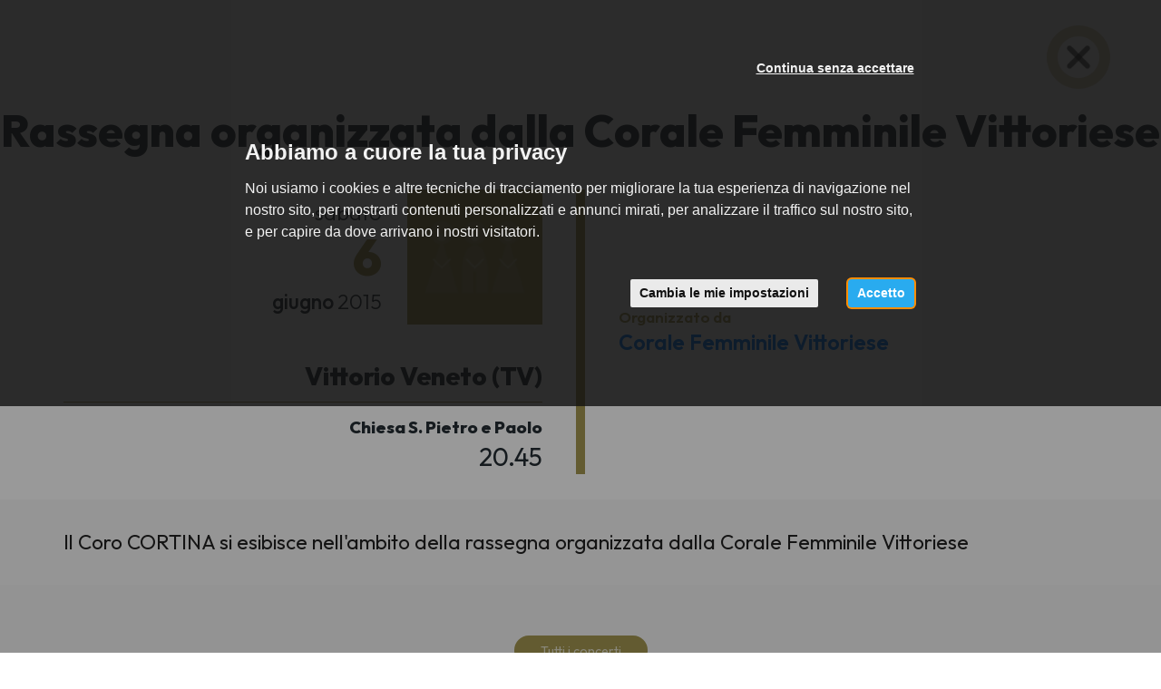

--- FILE ---
content_type: text/html; charset=utf-8
request_url: https://www.italiacori.it/concerti/15006?back_url=https%3A%2F%2Fwww.italiacori.it%2Fcorale-femminile-vittoriese%3Fpage%3D0%26past_event%3Dtrue%23appointment-15006
body_size: 5196
content:
<!DOCTYPE html>
<html prefix="og: http://ogp.me/ns#">
<head>
  <meta charset="utf-8">
  <meta name="viewport" content="width=device-width, initial-scale=1.0">
  <meta name="theme-color" content="#a49852">
  <meta name="apple-mobile-web-app-capable" content="yes">
  <meta name="apple-mobile-web-app-status-bar-style" content="black">
  <meta name="apple-mobile-web-app-title" content="Italiacori">
  <meta http-equiv="X-UA-Compatible" content="IE=edge">
  <link rel="shortcut icon" type="image/png" href="/images/favicon.png"/>
  <meta http-equiv="content-language" content="it" /><!-- USED by BING -->

  <title>Rassegna organizzata dalla Corale Femminile Vittoriese</title>
  <meta name="description" content="Il Coro CORTINA si esibisce nell'ambito della rassegna organizzata dalla Corale Femminile Vittoriese" />


  
  <link rel="canonical" href="https://www.italiacori.it/concerti/15006" />


  
  <meta property="og:url" content="https://www.italiacori.it/concerti/15006" />
  <meta property="og:site_name" content="Cori Italiani" />
  <meta property="og:type" content="article" />
  <meta property="og:title" content="Rassegna organizzata dalla Corale Femminile Vittoriese" />
  <meta property="og:description" content="Il Coro CORTINA si esibisce nell'ambito della rassegna organizzata dalla Corale Femminile Vittoriese" />


  <link rel="stylesheet" href="/assets/application_italiacori-f94304442426304d7ac2d4378b9694b270e65d4aac4bb50afea137daf276feea.css" media="all" data-turbolinks-track="true" />
  <script src="/assets/application_italiacori-d629f983ff00f08593f77c90a3e49074eba3c2ca97455f0930a8a98b59c25e9f.js" data-turbolinks-track="reload"></script>

  <meta name="csrf-param" content="authenticity_token" />
<meta name="csrf-token" content="xyBE3CAM0mbsrUiRYncAgpST10WZ62_tIRD53g874N72Pe5ShB1VJkdI7kPPfjrEVVc8-YF4OKnsvbH3pa7NIA" />

    <!-- Google Tag Manager -->
    <script type="text/plain" cookie-consent="tracking">
      (function(w,d,s,l,i){w[l]=w[l]||[];w[l].push({'gtm.start':
        new Date().getTime(),event:'gtm.js'});var f=d.getElementsByTagName(s)[0],
        j=d.createElement(s),dl=l!='dataLayer'?'&l='+l:'';j.async=true;j.src=
        'https://www.googletagmanager.com/gtm.js?id='+i+dl;f.parentNode.insertBefore(j,f);
        })(window,document,'script','dataLayer','GTM-WW5G75J');
    </script>
    <!-- End Google Tag Manager -->

  <!-- Cookie Consent by https://www.FreePrivacyPolicy.com -->
<!-- summary of values of cookie-consent: strictly-necessary, functionality, tracking, targeting  -->
<script type="text/javascript" src="//www.freeprivacypolicy.com/public/cookie-consent/4.0.0/cookie-consent.js" charset="UTF-8"></script>
<script type="text/javascript" charset="UTF-8">
  document.addEventListener('DOMContentLoaded', function () {
    cookieconsent.run({
      "notice_banner_type":"interstitial",
      "consent_type":"express",
      "palette":"light",
      "language":"it",
      "page_load_consent_levels":["strictly-necessary"],
      "notice_banner_reject_button_hide":false,
      "preferences_center_close_button_hide":false,
      "page_refresh_confirmation_buttons":false,
      "website_name":"Italiacori",
      "nb_reject":"Italiacori",
      "open_preferences_center_selector":"#open-preferences-center",
      "website_privacy_policy_url":"https://www.italiacori.it/pages/cookies"
    });

    $('.cc-nb-title').html("Abbiamo a cuore la tua privacy");
    $('.cc-nb-reject').html("Continua senza accettare");

  });
</script>

<noscript>Cookie Consent by <a href="https://www.freeprivacypolicy.com/" rel="nofollow noopener">Free Privacy Policy website</a></noscript>
<!-- End Cookie Consent -->


</head>
<body class=" ">
    <!-- Google Tag Manager (noscript) -->
    <noscript>
      <iframe src="https://www.googletagmanager.com/ns.html?id=GTM-WW5G75J"
              height="0" width="0" style="display:none;visibility:hidden"></iframe>
    </noscript>
    <!-- End Google Tag Manager (noscript) -->

  




  <div class="close-appointment-details">
    <a href="https://www.italiacori.it/corale-femminile-vittoriese?page=0&amp;past_event=true#appointment-15006">
      <img loading="lazy" src="/assets/italiacori/close-appointment-1b30cb14c7161248de0b992f581a378ebd19cb6e1a44f6caf666500f184cd84c.png" />
</a>  </div>

<div class="appointment-details">

  <h1 class="appointment-details--title">
    Rassegna organizzata dalla Corale Femminile Vittoriese
  </h1>

  <div class="appointment-section">
    <div class="container">
      <div class="row">
        <div class="col-sm-12">
          <div class="appointment-info">
            <div class="first-column">
              <div class="appointment-date-and-image">
                <div class="appointment-date-box">
                  <div class="appointment-datetime">
                    <span class="wday">sabato</span>
                    <span class="day">6</span>
                    <span class="month">giugno</span>
                    <span class="year">2015</span>
                  </div>
                </div>
                <div class="appointment-image-box">
                    <div class="appointment-image" style="background-image: url('https://www.italiacori.it/assets/italiacori/icone/sp_coro-3be772f710b778220af1173f2db9622d3abf6b4e54aaef70866a94cc4f80a85d.png')"></div>
                </div>
              </div>

              <div class="appointment-address">Vittorio Veneto (TV)</div>
                <div class="appointment-location">Chiesa S. Pietro e Paolo</div>
                <div class="appointment-time">20.45</div>
            </div>
            <div class="second-column">

              <div class="metadata-block">
                <div class="metadata-label">Organizzato da</div>
                <div class="metadata-value">
                      <a href="/corale-femminile-vittoriese">Corale Femminile Vittoriese</a>
                </div>
              </div>




            </div>
          </div>
        </div>
      </div>
    </div>
  </div>

    <div class="appointment-section appointment-notes">
      <div class="appointment-details--notes">
        <div class="container">
          <div class="row">
            <div class="col-sm-12">
              Il Coro CORTINA si esibisce nell&#39;ambito della rassegna organizzata dalla Corale Femminile Vittoriese
            </div>
          </div>
        </div>
      </div>
    </div>



</div>

<div class="home-footer-italiacori">
  <div class="container">

      <p class="show-all-appointments">
        <a class="btn btn-md btn-dark-gold" href="/concerti">
          Tutti i concerti
</a>      </p>

    <h2>Italiacori</h2>
    <p>Il portale dei cori associati a Feniarco</p>

    <div class="footer-contacts">
      <div class="row">
        <div class="col-sm-4">
          <p>
            <a href="http://www.feniarco.it/">
              <img class="logo-feniarco" loading="lazy" src="/assets/italiacori/logo_right-bc4f551d012fd0aa973e5600cd2708c333e2d841b516f471e9827beb11d6f4f6.png" />
</a>          </p>
          <p><i class="fa fa-phone"></i> +39 0434 876724</p>
          <p><i class="fa fa-envelope-o"></i> info@feniarco.it</p>
        </div>
        <div class="col-sm-4">
          <p class="label-feniarco">FE.N.I.A.R.CO</p>
          <p>Federazione Nazionale Italiana Associazioni Regionali Corali</p>
          <p>
            Via Altan, 83/4<br />
            33078 San Vito Al Tagliamento (PN)
          </p>
        </div>
        <div class="col-sm-4">
          <p>
            <a href="http://feniarco.it/it/cosa-facciamo/il-portale-italiacori-it" data-toggle="tooltip"
               title="Istruzioni">
              <i class="fa fa-life-ring"></i>
            </a>
          </p>
          <div class="backoffice-login">
            <p>
                <a class="btn-browse" href="/backoffice">
                  Area riservata
</a>            </p>
          </div>

        </div>
      </div>
    </div>

  </div>
</div>

  <div class="footer-copy">
    <div class="container-fluid">
      <div class="row">
        <div class="col-sm-12">
          <div class="footer-copy--elements">
            <div>Tutti i diritti sono riservati © 2024 – Feniarco APS</div>
            <div>
              <a target="_blank" class="btn-link" href="/pages/privacy">Privacy policy</a>
            </div>
            <div>
              <a data-toggle="modal" data-target="#modalCookies" class="btn-link" href="javascript:;">Cookie policy</a>
            </div>
            <div>
              <a href="https://www.feniarco.it/">feniarco.it</a>
            </div>
          </div>
        </div>
      </div>
    </div>
  </div>





  <!-- Flash messages -->
  <script type="text/javascript">
</script>


  <!-- Modal video -->
<div class="modal fade modal_video" id="HomePageVideoModal" tabindex="-1" role="dialog" aria-labelledby="myModalLabel">
  <button id="myModalClose"type="button" class="close" data-dismiss="modal" aria-label="Close"><span aria-hidden="true">&times;</span></button>
  <div class="modal-dialog" role="document">
    <div class="modal-content">
      <div class="modal-body">
        <div class="embed-responsive embed-responsive-16by9">
          <iframe id="iframeYoutube" width="embed-responsive-item" src="" frameborder="0" allowfullscreen></iframe></div>
      </div>
    </div>
  </div>
</div>
  <div id="modalCookies" class="modal" role="dialog">
  <div class="modal-dialog">
    <!-- Modal content-->
    <div class="modal-content">
      <div class="modal-header">
        <button type="button" class="close" data-dismiss="modal">×</button>
        <h1 class="modal-title">Cookies Policy</h1>
      </div>
      <div class="modal-body">
        <h3>
  Cosa sono i Cookie
</h3>
<p>
  I cookies sono brevi file di testo che possono essere salvati sul computer dell'utente (o altri dispositivi abilitati alla navigazione su internet, per esempio
  smartphone o tablet) quando esso visita i siti web.<br>
  Di solito un cookie contiene il nome del sito internet dal quale il cookie stesso proviene e la "durata vitale" del cookie (ovvero per quanto tempo rimarrà sul dispositivo dell'utente).<br>
  La presente Cookie Policy ha lo scopo specifico di illustrare i tipi, le modalità di utilizzo di cookie presenti su questo sito web.
</p>

<h3>
  1. Cookie tecnici
</h3>

<h4>
  Cookie di Navigazione per il funzionamento del sito web
</h4>
<p>
  Il presente sito utilizza cookies di sessione al fine di offrire un servizio più efficiente. L'uso di tali cookies è strettamente limitato alla trasmissione di identificativi di sessione
  (costituiti da numeri casuali generati dal server) necessari per consentire di fornire i servizi e le funzioni dei Siti Web in modo completo.
</p>

<h4>
  Cookie Google Analytics
</h4>
<p>
  Raccolgono e analizzano in forma anonima e/o aggregata le informazioni sull'uso del sito da parte dei visitatori (pagine visitate, ...)
  per fornire all'utente una migliore esperienza di navigazione. Questi cookies non raccolgono informazioni che possono identificare in qualche modo l'utente.
</p>

<h3>
  Come disabilitare i cookies
</h3>
<p>
  La maggioranza dei browser internet sono inizialmente impostati per accettare i cookies in modo automatico. L'utente può modificare queste impostazioni per
  bloccare i cookies o per avvertire che dei cookies vengono mandati al dispositivo dell'utente medesimo. Esistono vari modi per gestire i cookies.<br>
  L'utente può fare riferimento al manuale d'istruzioni o alla schermata di aiuto del suo browser per scoprire come regolare o modificare le impostazioni del suo browser.<br>
  In caso di dispositivi diversi (per esempio, computer, smartphone, tablet, ecc.), l'utente dovrà assicurarsi che ciascun browser su ciascun dispositivo sia regolato per riflettere le proprie preferenze relative ai cookies.<br>
</p>
<p>
  Per informazioni su come modificare le impostazioni dei cookies seleziona qui sotto il browser che stai utilizzando: <br>
  <a href="https://support.google.com/chrome/answer/95647?hl=it&amp;topic=14666&amp;ctx=topic" target="_blank">Chrome</a>&nbsp;<br>
  <a href="http://support.mozilla.org/it/kb/Attivare%20e%20disattivare%20i%20cookie" target="_blank">Firefox</a>&nbsp;<br>
  <a href="http://windows.microsoft.com/it-it/windows-vista/block-or-allow-cookies" target="_blank">Explorer</a>&nbsp;<br>
  <a href="http://www.opera.com/help/tutorials/security/privacy/" target="_blank">Opera</a>&nbsp;<br>
  <a href="http://www.apple.com/support/?path=Safari/5.0/en/11471.html" target="_blank">Safari</a>&nbsp;
</p>

<h2>
  Facoltatività del conferimento dei dati
</h2>

<p>
  A parte quanto specificato per i dati di navigazione, l'utente è libero di fornire i dati personali riportati nei moduli di richiesta.
  Tuttavia, il loro mancato conferimento può comportare l'impossibilità di ottenere quanto richiesto.
</p>

<h2>
  Modalità del trattamento e misure di sicurezza del sito
</h2>
<p>
  Il trattamento dei dati viene effettuato attraverso sistemi automatizzati (ad es. utilizzando procedure informatiche o supporti elettronici)
  e/o manualmente (es. su supporti cartacei) per il tempo strettamente necessario a conseguire gli scopi per cui sono stati raccolti e,
  comunque, in conformità alle disposizioni normative vigenti in materia.<br>
  Specifiche misure di sicurezza sono osservate per prevenire la perdita dei dati, usi illeciti o non corretti ed accessi non autorizzati.
</p>

<h2>
  Link
</h2>
<p>
  Il presente sito web consente il link ad altri siti web di terzi. Resta inteso che <b>FENIARCO</b> non dispone di alcuna possibilità di
  controllo per questi siti e non si assume la responsabilità di questi siti esterni, come pure non è responsabile né del
  contenuto né dell'accessibilità di questi siti.<br>
  L'informativa è resa soltanto per il presente sito e non anche per i siti web di terzi linkati al presente sito.
</p>

<h2>
  Diritti degli interessati
</h2>
<p>
  I soggetti cui si riferiscono i dati personali hanno il diritto in qualunque momento di ottenere la conferma dell'esistenza o meno dei
  medesimi dati e di conoscerne il contenuto e l'origine, verificarne l'esattezza o chiederne l'integrazione o l'aggiornamento,
  oppure la rettificazione (art. 7 del D.Lgs. n. 196/2003).<br>
  Ai sensi del medesimo articolo si ha il diritto di chiedere la cancellazione, la trasformazione in forma anonima o il blocco dei dati trattati
  in violazione di legge, nonché di opporsi in ogni caso, per motivi legittimi, al loro trattamento.
  Le richieste vanno rivolte a <b>FENIARCO</b>, Via Altan, 83/4, - 33078 San Vito al Tagliamento (PN) - Italia, mediante lettera raccomandata,
  telefax, posta elettronica.
</p>
<p>
  Il presente documento costituisce la "Privacy Policy" di questo sito che sarà soggetta ad aggiornamenti.
</p>
      </div>
      <div class="modal-footer">
        <button type="button" class="btn btn-default" data-dismiss="modal">Chiudi</button>
      </div>
    </div>
  </div>
</div>

  
</body>
</html>
